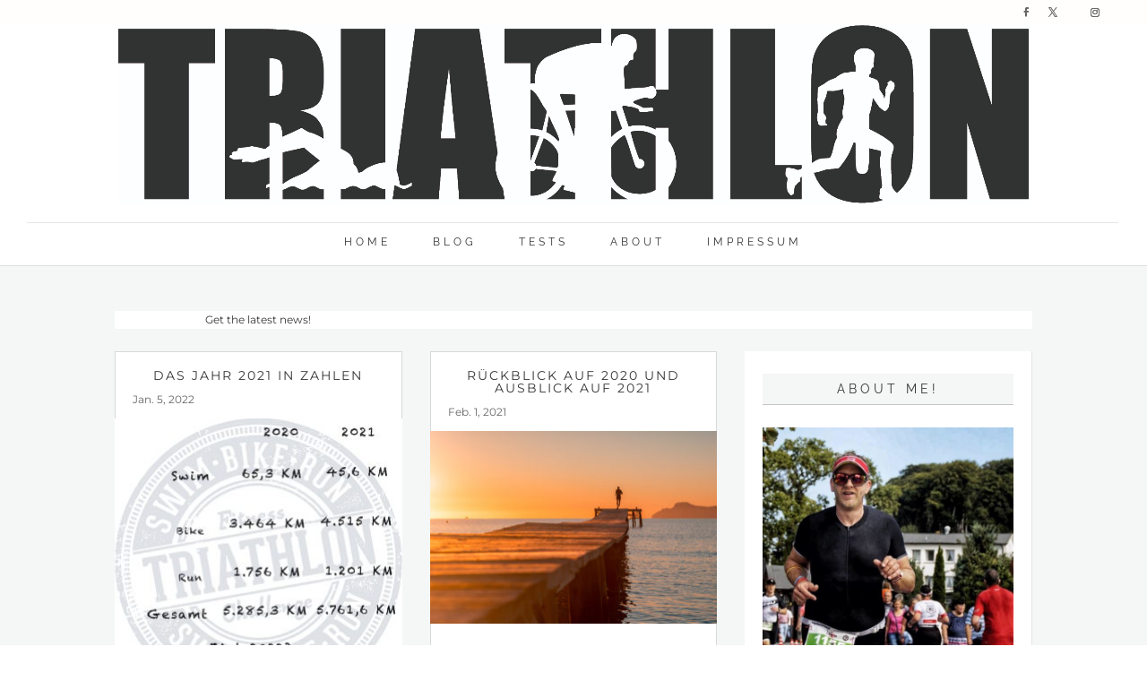

--- FILE ---
content_type: text/html; charset=UTF-8
request_url: http://ruhlig.de/wp-admin/admin-ajax.php
body_size: 297
content:
			<p>Es wurden keine Beiträge gefunden.</p>
			{"success":true,"data":{"html":false,"feedStatus":{"shouldPaginate":false},"report":["background caching used","setting posts from cache","pages created: 0, next pages exist: ","pages created 0 page on2","need another page","max conccurrent requests not met","no next page","no pagination, no posts available"],"resizedImages":[]}}

--- FILE ---
content_type: text/css
request_url: http://ruhlig.de/wp-content/themes/Renegade/style.css?ver=4.27.4
body_size: 2416
content:
/*
Theme Name: Renegade
Theme URI: https://www.prettywebdesign.biz/
Template: Divi
Author: Pretty Web Design
Author URI: https://www.prettywebdesign.biz/
Description: Smart. Flexible. Beautiful. Divi is the most powerful theme in our collection.
Tags: responsive-layout,one-column,two-columns,three-columns,four-columns,left-sidebar,right-sidebar,custom-background,custom-colors,featured-images,full-width-template,post-formats,rtl-language-support,theme-options,threaded-comments,translation-ready
Version: 3.0.71.1511869637
Updated: 2017-11-28 11:47:17

*/

body {
    font-weight: 400;
}
#top-header .et-cart-info {
    display: none;
}
#top-header .et-social-icons {
    font-size: 10px;
    float: right !important;
}
#top-header .et-social-icon a {
    font-size: 10px;
}
#et-top-navigation {
    margin-top: 20px !important;
    border-color: #e6e6e6;
    border-style: solid;
    border-top-width: 1px;
}
#et-secondary-menu {
    float: none;
    text-align: left;
}
#top-menu li {
    padding-left: 22px;
    font-size: 12px;
    padding-top: 15px;
}
.widget_search input#s, .widget_search input#searchsubmit {
    border-left-width: 0;
    border-right-width: 0;
    border-color: #c4c4c4;
    border-style: solid;
    border-bottom-width: 1px;
    border-top-width: 0;
}
.widget_search #searchsubmit {
    background-color: #f5f6f6;
}
#searchsubmit {
    width: 60px;
    font-size: 11px !important;
    color: #666 !important;
    font-family: 'Playfair Display',sans-serif;
    text-transform: uppercase;
}
.et_pb_scroll_top.et-pb-icon {
    background-color: transparent;
    background-image: none;
}
.et_overlay {
    display: none;
}
#main-content .container:before {
    background-image: none;
}
ul.sub-menu {
    border-left-width: 0;
    border-right-width: 0;
    border-color: #dbdbdb;
    border-style: solid;
    border-bottom-width: 0;
    border-top-width: 1px;
}
li.social-menu {
    padding-left: 10px;
    padding-top: 10px;
    padding-right: 10px;
    float: none;
}
#top-menu li:hover {
    width: inherit;
    background-color: #f5f6f6;
    text-align: center !important;
    visibility: inherit;
}
.more-link:hover {
    background-color: #ecd4cd;
    color: #333;
    bottom-border: 1px solid #deb8b0;
}
#main-header .nav li ul a {
    font-size: 12px;
    color: #a3a3a3;
}
#top-menu li a, .et_search_form_container input {
    font-style: inherit;
    text-decoration: inherit;
    font-weight: 400;
    text-transform: uppercase;
}
.home-slider .et_pb_slide_description {
    width: 400px;
    display: inline-block;
    margin-top: 0;
    background-color: #fff;
    outline: 1px solid #dbdbdb;
    outline-offset: -10px;
    padding: 20px 20px 30px;
}
.home-slider .et_pb_slide_content {
    padding-bottom: 0 !important;
    padding-top: 20px;
}
.home-slider h2.et_pb_slide_title {
    padding-top: 0 !important;
    font-weight: 400;
}
.home-slider .et_pb_slider_container_inner {
    height: 435px;
}
.et_pb_widget_area.et_pb_widget_area_left.clearfix.et_pb_module.et_pb_bg_layout_light.et_pb_sidebar_0 {
    padding-left: 20px;
    padding-right: 20px;
    background-color: #fff;
}
h2.entry-title a {
    text-align: center;
    color: #353535;
    border-color: #d6d6d6;
    border-style: none;
    border-bottom-width: 1px;
    border-bottom-length: 20px;
}
h2.entry-title {
    text-align: center;
}
.et_pb_slide.et_pb_media_alignment_center.et_pb_bg_layout_light.et-pb-active-slide {
    border-left-width: 10px;
    border-right-width: 10px;
    border-color: #fff;
    border-style: solid;
    border-bottom-width: 10px;
    border-top-width: 10px;
}
.alternate-home-slider .et_pb_slide.et_pb_media_alignment_center.et_pb_bg_layout_light.et-pb-active-slide {
    border: none;
}
.alternate-home-slider .et_pb_slide_description {
    width: 400px;
    display: inline-block;
    margin-top: 0;
    background-color: #fff;
    outline: 1px solid #dbdbdb;
    outline-offset: -10px;
    padding: 20px 20px 30px;
}
.alternate-home-slider .et_pb_slide_content {
    padding-bottom: 0 !important;
    padding-top: 20px;
}
.alternate-home-slider h2.et_pb_slide_title {
    padding-top: 0 !important;
    font-weight: 400;
}
.alternate-home-slider .et_pb_slider_container_inner {
    height: 435px;
}
h4.widgettitle {
    margin-top: 25px;
    margin-bottom: 25px;
    font-size: 14px;
    padding-bottom: 10px;
    padding-top: 10px;
    background-color: #f5f6f6;
    text-align: center;
    color: #353535;
    font-family: Raleway;
    border-color: #c4c4c4;
    text-transform: uppercase;
    border-style: solid;
    border-bottom-width: 1px;
    letter-spacing: 4px;
}
#s {
    height: 40px !important;
    font-size: 12px;
    line-height: normal !important;
    color: #666;
    border: 1px solid #ddd;
    padding: .7em;
    margin: 0;
}
.post-content {
    padding-bottom: 10px;
    padding-top: 10px;
}
a.more-link {
    width: 200px;
    margin-right: auto;
    display: block;
    margin-left: auto;
    font-size: 11px;
    background-color: #f5f6f6;
    text-align: center;
    color: #666;
    border-color: #dbdbdb;
    text-transform: uppercase;
    border-style: solid;
    border-bottom-width: 1px;
    letter-spacing: 2px;
    padding: 10px;
}
a.entry-featured-image-url img {
    margin-top: 25px;
}
.post-content p {
    margin-bottom: 15px;
}
.et_pb_scroll_top::before {
    content: url(http://www.demos.prettywebdesign.biz/renegade/wp-content/uploads/sites/33/2017/11/ttp.png);
    padding: 10px;
}
#top-menu > li:last-child {
    padding-right: 22px;
}
.et_bloom_form_header.et_bloom_header_text_dark {
    display: none;
}
div.et_bloom_form_content.et_bloom_2_fields.et_bloom_bottom_inline {
    padding-bottom: 0 !important;
    padding-top: 0 !important;
}
p.et_bloom_popup_input.et_bloom_subscribe_name input {
    margin-top: 5px;
    font-size: 12px !important;
    border-left-width: 0 !important;
    border-right-width: 0 !important;
    font-weight: normal !important;
    border-color: #dbdbdb !important;
    text-transform: uppercase !important;
    border-style: solid !important;
    border-bottom-width: 1px !important;
    border-top-width: 0 !important;
    letter-spacing: 3px !important;
}
.et_bloom_popup_input.et_bloom_subscribe_email input {
    margin-top: 5px;
    font-size: 12px !important;
    border-left-width: 0 !important;
    border-right-width: 0 !important;
    font-weight: normal !important;
    border-color: #dbdbdb !important;
    text-transform: uppercase !important;
    border-style: solid !important;
    border-bottom-width: 1px !important;
    border-top-width: 0 !important;
    letter-spacing: 3px !important;
}
button.et_bloom_submit_subscription {
    border-left-width: 0 !important;
    border-right-width: 0 !important;
    border-color: #dbdbdb !important;
    border-style: solid !important;
    border-bottom-width: 1px !important;
    border-top-width: 0 !important;
}
p.et_bloom_popup_input.et_bloom_subscribe_last input {
    font-size: 12px !important;
    border-left-width: 0 !important;
    border-right-width: 0 !important;
    font-weight: normal !important;
    border-color: #dbdbdb !important;
    text-transform: uppercase !important;
    border-style: solid !important;
    border-bottom-width: 1px !important;
    border-top-width: 0 !important;
    letter-spacing: 3px !important;
}
span.et_bloom_button_text.et_bloom_button_text_color_dark {
    font-size: 12px !important;
    font-weight: 400 !important;
    letter-spacing: 3px !important;
}
.et_pb_module et_pb_slider et_pb_post_slider et_pb_slider_no_arrows et_pb_slider_no_pagination et_pb_slider_no_shadow et_pb_post_slider_image_background et_pb_slider_with_text_overlay alternate-home-slider, home-slider  et_pb_fullwidth_post_slider_0 et_pb_bg_layout_light {
    border: none;
}
div.et_pb_text.et_pb_module.et_pb_bg_layout_light.et_pb_text_align_center.featured-links.et_pb_text_1 {
    width: 150px;
}
label.screen-reader-text {
    display: none;
}
p.et_bloom_popup_input.et_bloom_subscribe_email input {
    margin-top: 5px;
}
.woocommerce .quantity input.qty, .woocommerce-page .quantity input.qty, .woocommerce #content .quantity input.qty, .woocommerce-page #content .quantity input.qty, .woocommerce-cart table.cart td.actions .coupon .input-text {
    height: 30px;
    font-size: 14px !important;
    background-color: #fff !important;
    -moz-border-radius: 3px;
    -webkit-border-radius: 3px;
    -moz-border-radius: 0;
    -o-border-radius: 3px;
    -webkit-border-radius: 0;
    border-radius: 3px;
    -o-border-radius: 0;
    border-radius: 0;
    color: #333 !important;
    border: 1px solid #333 !important;
}
.woocommerce a.button {
    background-color: #333;
    min-height: 30px;
    -moz-border-radius: 0;
    -webkit-border-radius: 0;
    -o-border-radius: 0;
    border-radius: 0;
    color: #fff;
    padding: 5px;
    margin: 0;
}
.woocommerce ul.products li.product a {
    text-align: center;
}
.woocommerce ul.products li.product, .woocommerce-page ul.products li.product {
    padding-bottom: 2em;
    background-color: #fff;
    text-align: center;
}
div.woocommerce-message {
    font-size: 13px !important;
    font-weight: bold !important;
    color: #333 !important;
    text-transform: uppercase !important;
    letter-spacing: 2px !important;
}
ul.woocommerce-error {
    font-size: 13px;
    background-color: #fff;
    font-weight: bold;
    color: #333;
    text-transform: uppercase;
    letter-spacing: 2px;
}
#coupon_code {
    height: 30px !important;
    font-size: 14px !important;
    background-color: #d1b9bd !important;
    -moz-border-radius: 0;
    -webkit-border-radius: 0;
    -o-border-radius: 0;
    border-radius: 0;
    border: 1px solid #d1b9bd;
    text-transform: uppercase !important;
    letter-spacing: 2px !important;
}
span.woocommerce-Price-amount.amount {
    color: #333;
}
a.showcoupon {
    font-size: 13px;
    color: #333;
    text-transform: uppercase;
    letter-spacing: 4px;
}
div.woocommerce-info {
    font-size: 13px !important;
    color: #333 !important;
    text-transform: uppercase !important;
    letter-spacing: 4px !important;
}
.woocommerce-error li, .woocommerce-info li, .woocommerce-message li {
    font-size: 13px !important;
    font-weight: bold !important;
    color: #333 !important;
    text-transform: uppercase !important;
    letter-spacing: 3px !important;
}
.woocommerce-page #left-area {
    width: 100%;
    padding-right: 0 !important;
}
.woocommerce-page #sidebar {
    display: none;
}
.woocommerce-page #main-content .container::before {
    display: none;
}
header.blog-title h2 {
    margin-top: 40px !important;
    margin-bottom: 40px !important;
    padding-bottom: 40px !important;
    padding-top: 40px !important;
    background-color: #fff !important;
    text-align: center !important;
    letter-spacing: 4px !important;
}
hr.archive-line {
    display: none;
}
@media (max-width: 767px) {
.et_pb_post_slider .et_pb_slide.et-pb-active-slide .et_pb_slide_description, .et_pb_post_slider .et_pb_slide.et-pb-active-slide .et_pb_slide_image {
    max-width: 280px;
}
}
@media only screen and (min-width: 981px) {
.et_header_style_centered #top-menu>li>a {
    padding-bottom: 20px !important;
}
}


--- FILE ---
content_type: text/css
request_url: http://ruhlig.de/wp-content/et-cache/global/et-divi-customizer-global.min.css?ver=1750162298
body_size: 4011
content:
body,.et_pb_column_1_2 .et_quote_content blockquote cite,.et_pb_column_1_2 .et_link_content a.et_link_main_url,.et_pb_column_1_3 .et_quote_content blockquote cite,.et_pb_column_3_8 .et_quote_content blockquote cite,.et_pb_column_1_4 .et_quote_content blockquote cite,.et_pb_blog_grid .et_quote_content blockquote cite,.et_pb_column_1_3 .et_link_content a.et_link_main_url,.et_pb_column_3_8 .et_link_content a.et_link_main_url,.et_pb_column_1_4 .et_link_content a.et_link_main_url,.et_pb_blog_grid .et_link_content a.et_link_main_url,body .et_pb_bg_layout_light .et_pb_post p,body .et_pb_bg_layout_dark .et_pb_post p{font-size:12px}.et_pb_slide_content,.et_pb_best_value{font-size:13px}body{color:#353535}h1,h2,h3,h4,h5,h6{color:#353535}#et_search_icon:hover,.mobile_menu_bar:before,.mobile_menu_bar:after,.et_toggle_slide_menu:after,.et-social-icon a:hover,.et_pb_sum,.et_pb_pricing li a,.et_pb_pricing_table_button,.et_overlay:before,.entry-summary p.price ins,.et_pb_member_social_links a:hover,.et_pb_widget li a:hover,.et_pb_filterable_portfolio .et_pb_portfolio_filters li a.active,.et_pb_filterable_portfolio .et_pb_portofolio_pagination ul li a.active,.et_pb_gallery .et_pb_gallery_pagination ul li a.active,.wp-pagenavi span.current,.wp-pagenavi a:hover,.nav-single a,.tagged_as a,.posted_in a{color:#d1b9bd}.et_pb_contact_submit,.et_password_protected_form .et_submit_button,.et_pb_bg_layout_light .et_pb_newsletter_button,.comment-reply-link,.form-submit .et_pb_button,.et_pb_bg_layout_light .et_pb_promo_button,.et_pb_bg_layout_light .et_pb_more_button,.et_pb_contact p input[type="checkbox"]:checked+label i:before,.et_pb_bg_layout_light.et_pb_module.et_pb_button{color:#d1b9bd}.footer-widget h4{color:#d1b9bd}.et-search-form,.nav li ul,.et_mobile_menu,.footer-widget li:before,.et_pb_pricing li:before,blockquote{border-color:#d1b9bd}.et_pb_counter_amount,.et_pb_featured_table .et_pb_pricing_heading,.et_quote_content,.et_link_content,.et_audio_content,.et_pb_post_slider.et_pb_bg_layout_dark,.et_slide_in_menu_container,.et_pb_contact p input[type="radio"]:checked+label i:before{background-color:#d1b9bd}a{color:#353535}.nav li ul{border-color:#ffffff}.et_secondary_nav_enabled #page-container #top-header{background-color:#fffefc!important}#et-secondary-nav li ul{background-color:#fffefc}#et-secondary-nav li ul{background-color:#ffffff}#top-header,#top-header a{color:#666666}.et_header_style_centered .mobile_nav .select_page,.et_header_style_split .mobile_nav .select_page,.et_nav_text_color_light #top-menu>li>a,.et_nav_text_color_dark #top-menu>li>a,#top-menu a,.et_mobile_menu li a,.et_nav_text_color_light .et_mobile_menu li a,.et_nav_text_color_dark .et_mobile_menu li a,#et_search_icon:before,.et_search_form_container input,span.et_close_search_field:after,#et-top-navigation .et-cart-info{color:#333333}.et_search_form_container input::-moz-placeholder{color:#333333}.et_search_form_container input::-webkit-input-placeholder{color:#333333}.et_search_form_container input:-ms-input-placeholder{color:#333333}#main-header .nav li ul a{color:#666666}#top-header,#top-header a,#et-secondary-nav li li a,#top-header .et-social-icon a:before{font-weight:normal;font-style:normal;text-transform:uppercase;text-decoration:none;letter-spacing:3px}#top-menu li a{font-size:12px}body.et_vertical_nav .container.et_search_form_container .et-search-form input{font-size:12px!important}#top-menu li a,.et_search_form_container input{font-weight:normal;font-style:normal;text-transform:uppercase;text-decoration:none;letter-spacing:4px}.et_search_form_container input::-moz-placeholder{font-weight:normal;font-style:normal;text-transform:uppercase;text-decoration:none;letter-spacing:4px}.et_search_form_container input::-webkit-input-placeholder{font-weight:normal;font-style:normal;text-transform:uppercase;text-decoration:none;letter-spacing:4px}.et_search_form_container input:-ms-input-placeholder{font-weight:normal;font-style:normal;text-transform:uppercase;text-decoration:none;letter-spacing:4px}#top-menu li.current-menu-ancestor>a,#top-menu li.current-menu-item>a,#top-menu li.current_page_item>a{color:#333333}#main-footer .footer-widget h4,#main-footer .widget_block h1,#main-footer .widget_block h2,#main-footer .widget_block h3,#main-footer .widget_block h4,#main-footer .widget_block h5,#main-footer .widget_block h6{color:#d1b9bd}.footer-widget li:before{border-color:#d1b9bd}.footer-widget .et_pb_widget div,.footer-widget .et_pb_widget ul,.footer-widget .et_pb_widget ol,.footer-widget .et_pb_widget label{line-height:1.7em}#footer-widgets .footer-widget li:before{top:7.2px}#et-footer-nav .bottom-nav li.current-menu-item a{color:#d1b9bd}#footer-bottom{background-color:#f1f1ef}#footer-info,#footer-info a{font-weight:normal;font-style:normal;text-transform:uppercase;text-decoration:none}#footer-info{font-size:10px}#footer-bottom .et-social-icon a{font-size:10px}body .et_pb_button{font-size:12px;border-width:1px!important;border-color:#666666;border-radius:0px;font-weight:normal;font-style:normal;text-transform:uppercase;text-decoration:none;;letter-spacing:3px}body.et_pb_button_helper_class .et_pb_button,body.et_pb_button_helper_class .et_pb_module.et_pb_button{color:#666666}body .et_pb_button:after{font-size:19.2px}body .et_pb_bg_layout_light.et_pb_button:hover,body .et_pb_bg_layout_light .et_pb_button:hover,body .et_pb_button:hover{color:#333333!important;border-radius:0px}h1,h2,h3,h4,h5,h6,.et_quote_content blockquote p,.et_pb_slide_description .et_pb_slide_title{font-weight:normal;font-style:normal;text-transform:uppercase;text-decoration:none;letter-spacing:2px}body.home-posts #left-area .et_pb_post .post-meta,body.archive #left-area .et_pb_post .post-meta,body.search #left-area .et_pb_post .post-meta,body.single #left-area .et_pb_post .post-meta{font-weight:normal;font-style:normal;text-transform:uppercase;text-decoration:none}body.home-posts #left-area .et_pb_post h2,body.archive #left-area .et_pb_post h2,body.search #left-area .et_pb_post h2,body.single .et_post_meta_wrapper h1{font-weight:normal;font-style:normal;text-transform:uppercase;text-decoration:none}@media only screen and (min-width:981px){.et_header_style_left #et-top-navigation,.et_header_style_split #et-top-navigation{padding:100px 0 0 0}.et_header_style_left #et-top-navigation nav>ul>li>a,.et_header_style_split #et-top-navigation nav>ul>li>a{padding-bottom:100px}.et_header_style_split .centered-inline-logo-wrap{width:200px;margin:-200px 0}.et_header_style_split .centered-inline-logo-wrap #logo{max-height:200px}.et_pb_svg_logo.et_header_style_split .centered-inline-logo-wrap #logo{height:200px}.et_header_style_centered #top-menu>li>a{padding-bottom:36px}.et_header_style_slide #et-top-navigation,.et_header_style_fullscreen #et-top-navigation{padding:91px 0 91px 0!important}.et_header_style_centered #main-header .logo_container{height:200px}.et_header_style_centered #logo{max-height:100%}.et_pb_svg_logo.et_header_style_centered #logo{height:100%}.et_header_style_centered.et_hide_primary_logo #main-header:not(.et-fixed-header) .logo_container,.et_header_style_centered.et_hide_fixed_logo #main-header.et-fixed-header .logo_container{height:36px}.et_header_style_left .et-fixed-header #et-top-navigation,.et_header_style_split .et-fixed-header #et-top-navigation{padding:50px 0 0 0}.et_header_style_left .et-fixed-header #et-top-navigation nav>ul>li>a,.et_header_style_split .et-fixed-header #et-top-navigation nav>ul>li>a{padding-bottom:50px}.et_header_style_centered header#main-header.et-fixed-header .logo_container{height:100px}.et_header_style_split #main-header.et-fixed-header .centered-inline-logo-wrap{width:100px;margin:-100px 0}.et_header_style_split .et-fixed-header .centered-inline-logo-wrap #logo{max-height:100px}.et_pb_svg_logo.et_header_style_split .et-fixed-header .centered-inline-logo-wrap #logo{height:100px}.et_header_style_slide .et-fixed-header #et-top-navigation,.et_header_style_fullscreen .et-fixed-header #et-top-navigation{padding:41px 0 41px 0!important}.et_fixed_nav #page-container .et-fixed-header#top-header{background-color:#fffefc!important}.et_fixed_nav #page-container .et-fixed-header#top-header #et-secondary-nav li ul{background-color:#fffefc}.et-fixed-header #top-menu a,.et-fixed-header #et_search_icon:before,.et-fixed-header #et_top_search .et-search-form input,.et-fixed-header .et_search_form_container input,.et-fixed-header .et_close_search_field:after,.et-fixed-header #et-top-navigation .et-cart-info{color:#333333!important}.et-fixed-header .et_search_form_container input::-moz-placeholder{color:#333333!important}.et-fixed-header .et_search_form_container input::-webkit-input-placeholder{color:#333333!important}.et-fixed-header .et_search_form_container input:-ms-input-placeholder{color:#333333!important}.et-fixed-header #top-menu li.current-menu-ancestor>a,.et-fixed-header #top-menu li.current-menu-item>a,.et-fixed-header #top-menu li.current_page_item>a{color:#333333!important}.et-fixed-header#top-header a{color:#666666}body.home-posts #left-area .et_pb_post .post-meta,body.archive #left-area .et_pb_post .post-meta,body.search #left-area .et_pb_post .post-meta,body.single #left-area .et_pb_post .post-meta{font-size:12px}}@media only screen and (min-width:1350px){.et_pb_row{padding:27px 0}.et_pb_section{padding:54px 0}.single.et_pb_pagebuilder_layout.et_full_width_page .et_post_meta_wrapper{padding-top:81px}.et_pb_fullwidth_section{padding:0}}h1,h1.et_pb_contact_main_title,.et_pb_title_container h1{font-size:24px}h2,.product .related h2,.et_pb_column_1_2 .et_quote_content blockquote p{font-size:20px}h3{font-size:17px}h4,.et_pb_circle_counter h3,.et_pb_number_counter h3,.et_pb_column_1_3 .et_pb_post h2,.et_pb_column_1_4 .et_pb_post h2,.et_pb_blog_grid h2,.et_pb_column_1_3 .et_quote_content blockquote p,.et_pb_column_3_8 .et_quote_content blockquote p,.et_pb_column_1_4 .et_quote_content blockquote p,.et_pb_blog_grid .et_quote_content blockquote p,.et_pb_column_1_3 .et_link_content h2,.et_pb_column_3_8 .et_link_content h2,.et_pb_column_1_4 .et_link_content h2,.et_pb_blog_grid .et_link_content h2,.et_pb_column_1_3 .et_audio_content h2,.et_pb_column_3_8 .et_audio_content h2,.et_pb_column_1_4 .et_audio_content h2,.et_pb_blog_grid .et_audio_content h2,.et_pb_column_3_8 .et_pb_audio_module_content h2,.et_pb_column_1_3 .et_pb_audio_module_content h2,.et_pb_gallery_grid .et_pb_gallery_item h3,.et_pb_portfolio_grid .et_pb_portfolio_item h2,.et_pb_filterable_portfolio_grid .et_pb_portfolio_item h2{font-size:14px}h5{font-size:12px}h6{font-size:11px}.et_pb_slide_description .et_pb_slide_title{font-size:36px}.et_pb_gallery_grid .et_pb_gallery_item h3,.et_pb_portfolio_grid .et_pb_portfolio_item h2,.et_pb_filterable_portfolio_grid .et_pb_portfolio_item h2,.et_pb_column_1_4 .et_pb_audio_module_content h2{font-size:12px}	h1,h2,h3,h4,h5,h6{font-family:'Montserrat',Helvetica,Arial,Lucida,sans-serif}body,input,textarea,select{font-family:'Montserrat',Helvetica,Arial,Lucida,sans-serif}.et_pb_button{font-family:'Montserrat',Helvetica,Arial,Lucida,sans-serif}#main-header,#et-top-navigation{font-family:'Raleway',Helvetica,Arial,Lucida,sans-serif}#top-header .container{font-family:'Raleway',Helvetica,Arial,Lucida,sans-serif}.et_slide_in_menu_container,.et_slide_in_menu_container .et-search-field{font-family:'Oswald',Helvetica,Arial,Lucida,sans-serif}body{font-weight:400}#top-header .et-cart-info{display:none}#top-header .et-social-icons{font-size:10px;float:right!important}#top-header .et-social-icon a{font-size:10px}#et-top-navigation{margin-top:20px!important;border-color:#e6e6e6;border-style:solid;border-top-width:1px}#et-secondary-menu{float:none;text-align:left}#top-menu li{padding-left:22px;font-size:12px;padding-top:15px}.widget_search input#s,.widget_search input#searchsubmit{border-left-width:0;border-right-width:0;border-color:#c4c4c4;border-style:solid;border-bottom-width:1px;border-top-width:0}.widget_search #searchsubmit{background-color:#f5f6f6}#searchsubmit{width:60px;font-size:11px!important;color:#666!important;font-family:'Playfair Display',sans-serif;text-transform:uppercase}.et_pb_scroll_top.et-pb-icon{background-image:none}.et_overlay{display:none}#main-content .container:before{background-image:none}ul.sub-menu{border-left-width:0;border-right-width:0;border-color:#dbdbdb;border-style:solid;border-bottom-width:0;border-top-width:1px}li.social-menu{padding-left:10px;padding-top:10px;padding-right:10px;float:none}#top-menu li:hover{width:inherit;background-color:#f5f6f6;text-align:center!important;visibility:inherit}.more-link:hover{background-color:#ecd4cd;color:#333;bottom-border:1px solid #deb8b0}#main-header .nav li ul a{font-size:12px;color:#a3a3a3}#top-menu li a,.et_search_form_container input{font-style:inherit;text-decoration:inherit;font-weight:400;text-transform:uppercase}.home-slider .et_pb_slide_description{width:400px;display:inline-block;margin-top:0;background-color:#fff;outline:1px solid #dbdbdb;outline-offset:-10px;padding:20px 20px 30px}.home-slider .et_pb_slide_content{padding-bottom:0!important;padding-top:20px}.home-slider h2.et_pb_slide_title{padding-top:0!important;font-weight:400}.home-slider .et_pb_slider_container_inner{height:435px}.et_pb_widget_area.et_pb_widget_area_left.clearfix.et_pb_module.et_pb_bg_layout_light.et_pb_sidebar_0{padding-left:20px;padding-right:20px;background-color:#fff}h2.entry-title a{text-align:center;color:#353535;border-color:#d6d6d6;border-style:none;border-bottom-width:1px;border-bottom-length:20px}h2.entry-title{text-align:center}.et_pb_slide.et_pb_media_alignment_center.et_pb_bg_layout_light.et-pb-active-slide{border-left-width:10px;border-right-width:10px;border-color:#fff;border-style:solid;border-bottom-width:10px;border-top-width:10px}.alternate-home-slider .et_pb_slide.et_pb_media_alignment_center.et_pb_bg_layout_light.et-pb-active-slide{border:none}.alternate-home-slider .et_pb_slide_description{width:400px;display:inline-block;margin-top:0;background-color:#fff;outline:1px solid #dbdbdb;outline-offset:-10px;padding:20px 20px 30px}.alternate-home-slider .et_pb_slide_content{padding-bottom:0!important;padding-top:20px}.alternate-home-slider h2.et_pb_slide_title{padding-top:0!important;font-weight:400}.alternate-home-slider .et_pb_slider_container_inner{height:435px}h4.widgettitle{margin-top:25px;margin-bottom:25px;font-size:14px;padding-bottom:10px;padding-top:10px;background-color:#f5f6f6;text-align:center;color:#353535;font-family:Raleway;border-color:#c4c4c4;text-transform:uppercase;border-style:solid;border-bottom-width:1px;letter-spacing:4px}#s{height:40px!important;font-size:12px;line-height:normal!important;color:#666;border:1px solid #ddd;padding:.7em;margin:0}.post-content{padding-bottom:10px;padding-top:10px}a.more-link{width:200px;margin-right:auto;display:block;margin-left:auto;font-size:11px;background-color:#f5f6f6;text-align:center;color:#666;border-color:#dbdbdb;text-transform:uppercase;border-style:solid;border-bottom-width:1px;letter-spacing:2px;padding:10px}a.entry-featured-image-url img{margin-top:25px}.post-content p{margin-bottom:15px}.et_pb_scroll_top::before{content:url(http://www.demos.prettywebdesign.biz/renegade/wp-content/uploads/sites/33/2017/11/ttp.png);padding:10px}#top-menu>li:last-child{padding-right:22px}.et_bloom_form_header.et_bloom_header_text_dark{display:none}div.et_bloom_form_content.et_bloom_2_fields.et_bloom_bottom_inline{padding-bottom:0!important;padding-top:0!important}p.et_bloom_popup_input.et_bloom_subscribe_name input{margin-top:5px;font-size:12px!important;border-left-width:0!important;border-right-width:0!important;font-weight:normal!important;border-color:#dbdbdb!important;text-transform:uppercase!important;border-style:solid!important;border-bottom-width:1px!important;border-top-width:0!important;letter-spacing:3px!important}.et_bloom_popup_input.et_bloom_subscribe_email input{margin-top:5px;font-size:12px!important;border-left-width:0!important;border-right-width:0!important;font-weight:normal!important;border-color:#dbdbdb!important;text-transform:uppercase!important;border-style:solid!important;border-bottom-width:1px!important;border-top-width:0!important;letter-spacing:3px!important}button.et_bloom_submit_subscription{border-left-width:0!important;border-right-width:0!important;border-color:#dbdbdb!important;border-style:solid!important;border-bottom-width:1px!important;border-top-width:0!important}p.et_bloom_popup_input.et_bloom_subscribe_last input{font-size:12px!important;border-left-width:0!important;border-right-width:0!important;font-weight:normal!important;border-color:#dbdbdb!important;text-transform:uppercase!important;border-style:solid!important;border-bottom-width:1px!important;border-top-width:0!important;letter-spacing:3px!important}span.et_bloom_button_text.et_bloom_button_text_color_dark{font-size:12px!important;font-weight:400!important;letter-spacing:3px!important}.et_pb_module et_pb_slider et_pb_post_slider et_pb_slider_no_arrows et_pb_slider_no_pagination et_pb_slider_no_shadow et_pb_post_slider_image_background et_pb_slider_with_text_overlay alternate-home-slider,home-slider et_pb_fullwidth_post_slider_0 et_pb_bg_layout_light{border:none}div.et_pb_text.et_pb_module.et_pb_bg_layout_light.et_pb_text_align_center.featured-links.et_pb_text_1{width:150px}label.screen-reader-text{display:none}p.et_bloom_popup_input.et_bloom_subscribe_email input{margin-top:5px}.woocommerce .quantity input.qty,.woocommerce-page .quantity input.qty,.woocommerce #content .quantity input.qty,.woocommerce-page #content .quantity input.qty,.woocommerce-cart table.cart td.actions .coupon .input-text{height:30px;font-size:14px!important;background-color:#fff!important;-moz-border-radius:3px;-webkit-border-radius:3px;-moz-border-radius:0;-o-border-radius:3px;-webkit-border-radius:0;border-radius:3px;-o-border-radius:0;border-radius:0;color:#333!important;border:1px solid #333!important}.woocommerce a.button{background-color:#333;min-height:30px;-moz-border-radius:0;-webkit-border-radius:0;-o-border-radius:0;border-radius:0;color:#fff;padding:5px;margin:0}.woocommerce ul.products li.product a{text-align:center}.woocommerce ul.products li.product,.woocommerce-page ul.products li.product{padding-bottom:2em;background-color:#fff;text-align:center}div.woocommerce-message{font-size:13px!important;font-weight:bold!important;color:#333!important;text-transform:uppercase!important;letter-spacing:2px!important}ul.woocommerce-error{font-size:13px;background-color:#fff;font-weight:bold;color:#333;text-transform:uppercase;letter-spacing:2px}#coupon_code{height:30px!important;font-size:14px!important;background-color:#d1b9bd!important;-moz-border-radius:0;-webkit-border-radius:0;-o-border-radius:0;border-radius:0;border:1px solid #d1b9bd;text-transform:uppercase!important;letter-spacing:2px!important}span.woocommerce-Price-amount.amount{color:#333}a.showcoupon{font-size:13px;color:#333;text-transform:uppercase;letter-spacing:4px}div.woocommerce-info{font-size:13px!important;color:#333!important;text-transform:uppercase!important;letter-spacing:4px!important}.woocommerce-error li,.woocommerce-info li,.woocommerce-message li{font-size:13px!important;font-weight:bold!important;color:#333!important;text-transform:uppercase!important;letter-spacing:3px!important}.woocommerce-page #left-area{width:100%;padding-right:0!important}.woocommerce-page #sidebar{display:none}.woocommerce-page #main-content .container::before{display:none}header.blog-title h2{margin-top:40px!important;margin-bottom:40px!important;padding-bottom:40px!important;padding-top:40px!important;background-color:#fff!important;text-align:center!important;letter-spacing:4px!important}hr.archive-line{display:none}@media only screen and (min-width:981px){.et_header_style_centered #top-menu>li>a{padding-bottom:20px!important}}.et_pb_scroll_top.et-pb-icon{background-color:transparent}@media (max-width:767px){.et_pb_post_slider .et_pb_slide.et-pb-active-slide .et_pb_slide_description,.et_pb_post_slider .et_pb_slide.et-pb-active-slide .et_pb_slide_image{max-width:200px!important}}.et_pb_blog_0.et_pb_blog_grid .et_pb_post{border-width:10px;border-color:#ffffff!important}.woocommerce ul.products li.product a img{width:100%;height:350px;object-fit:cover;display:block;margin:0 0 1em;box-shadow:none}